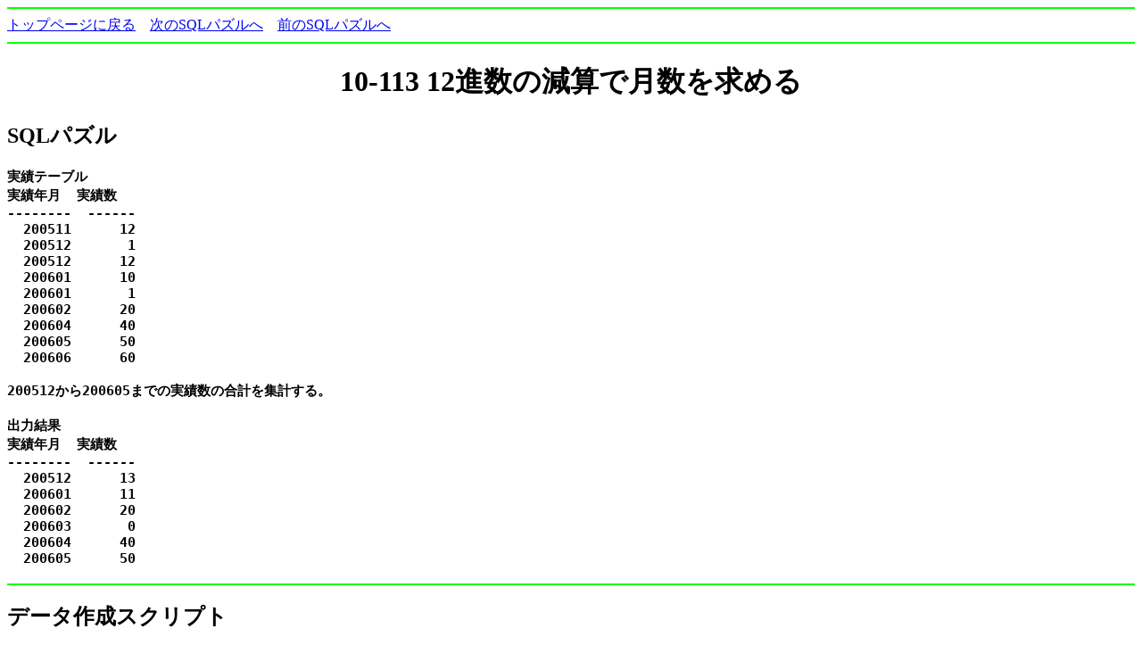

--- FILE ---
content_type: text/html
request_url: http://oraclesqlpuzzle.ninja-web.net/10-113.html
body_size: 1306
content:
<html><head>
<meta http-equiv="Content-Type" content="text/html; charset=Shift_JIS">
<title>10-113 12進数の減算で月数を求める</title></head><body><script type="text/javascript" charset="utf-8" src="//asumi.shinobi.jp/encount"></script>
<hr color="Lime">
<a href="index.html">トップページに戻る</a>
&nbsp;&nbsp;&nbsp;<a href="10-114.html">次のSQLパズルへ</a>
&nbsp;&nbsp;&nbsp;<a href="10-112.html">前のSQLパズルへ</a>
<hr color="Lime">
<center><h1>10-113 12進数の減算で月数を求める</h1></center>
<h2>SQLパズル</h2>
<h3><pre>
実績テーブル
実績年月  実績数
--------  ------
  200511      12
  200512       1
  200512      12
  200601      10
  200601       1
  200602      20
  200604      40
  200605      50
  200606      60

200512から200605までの実績数の合計を集計する。

出力結果
実績年月  実績数
--------  ------
  200512      13
  200601      11
  200602      20
  200603       0
  200604      40
  200605      50
</pre></h3>
<hr color="Lime">
<h2>データ作成スクリプト</h2>
<h4><pre>
create table 実績 as
select '200511' as 実績年月,12 as 実績数 from dual
union select '200512', 1 from dual
union select '200512',12 from dual
union select '200601',10 from dual
union select '200601', 1 from dual
union select '200602',20 from dual
union select '200604',40 from dual
union select '200605',50 from dual
union select '200606',60 from dual;
</h4></pre>
<hr color="Lime">
<h2>SQL</h2>
<h3><pre>
--■■■12進数の減算で月数を求める方法■■■
select b.実績年月,
nvl(a.実績数,0) as 実績数
from (select 実績年月,sum(実績数) as 実績数
        from 実績
       where 実績年月 between '200512' and '200605'
      group by 実績年月) a,
     (select to_char(add_months(to_date('200512','yyyymm'),RowNum-1),'yyyymm') as 実績年月
        from all_catalog
       where RowNum &lt;= (2006-2005)*12+(5-12)+1) b
 where a.実績年月(+) = b.実績年月
order by b.実績年月;

--■■■months_betweenで月数を求める方法■■■
select b.実績年月,
nvl(a.実績数,0) as 実績数
from (select 実績年月,sum(実績数) as 実績数
        from 実績
       where 実績年月 between '200512' and '200605'
      group by 実績年月) a,
     (select to_char(add_months(to_date('200512','yyyymm'),RowNum-1),'yyyymm') as 実績年月
        from all_catalog
       where RowNum &lt;= months_between(to_date('200605','yyyymm'),to_date('200512','yyyymm'))+1) b
 where a.実績年月(+) = b.実績年月
order by b.実績年月;

--■■■model句を使う方法(10g以降)■■■
select 実績年月,実績数
  from 実績
group by 実績年月
 model RETURN UPDATED ROWS
 dimension by (実績年月)
 measures(sum(実績数) as 実績数)
 rules(実績数[200512] = 実績数[cv()],
       実績数[for 実績年月 from 200601 to 200605 INCREMENT 1]
           = PresentV(実績数[CV()],実績数[CV()],0))
order by 実績年月;
</pre></h3>
<hr color="Lime">
<h2>解説</h2>
<h3><pre>
yyyymm形式の年月から
12進数の減算で、月数を求めることができます。

<a href="8-19.html">8-19 12進数変換とrangeの組み合わせ</a>
</pre>
<hr color="Lime">
<div style="text-align: center;"><div style="display: inline-block; position: relative; z-index: 9999;"><script type="text/javascript" charset="utf-8" src="//asumi.shinobi.jp/fire?f=434"></script></div></div></body></html>


--- FILE ---
content_type: text/javascript; charset=utf-8
request_url: https://spnativeapi-tls.i-mobile.co.jp/api/ad_spot.ashx?partnerId=3461&mediaId=88146&spotId=232163&asn=1&num=7&callback=imobile_jsonp_callback_02207c40e990&tagv=1.2.45&referer=http://oraclesqlpuzzle.ninja-web.net/10-113.html
body_size: -5
content:
imobile_jsonp_callback_02207c40e990({"result":{"code":3,"message":"Ad not found"},"spotInfo":{},"ads":[]})